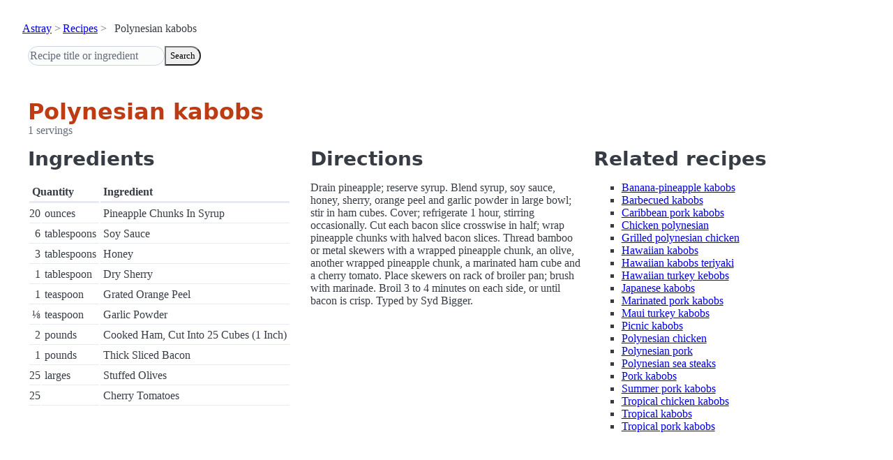

--- FILE ---
content_type: text/html; charset=utf-8
request_url: https://www.astray.com/recipes/?show=Polynesian+kabobs
body_size: 1155
content:
<!doctype html><html lang=en><meta charset=utf-8><meta content="width=device-width,initial-scale=1" name=viewport><meta content="light dark" name=color-scheme><link href=/css/pico.orange.min.css rel=stylesheet><meta content=#D24317 name=theme-color><link rel="shortcut icon" href=/images/favicon.png><title>Polynesian kabobs - Astray Recipes</title><meta content="Polynesian kabobs: Drain pineapple; reserve syrup. Blend syrup, soy sauce, honey, sherry, orange peel and garlic powder in large bowl; stir in ham cubes. Cover; refrigerate 1 hour, stirring occasionally. Cut each bacon ..." name=description><link href="https://www.astray.com/recipes/?show=Polynesian+kabobs" rel=canonical><script type=speculationrules>{"prerender":[{"where": {"href_matches": "/*"},"eagerness": "moderate"}]}</script><body><header> <nav aria-label=breadcrumb><ul><li><a href=/>Astray</a><li><a href=/recipes/>Recipes</a><li>Polynesian kabobs</ul></nav>  <form role=search><input placeholder="Recipe title or ingredient" name=search type=search><button id=search>Search</button></form></header><main class=container> <hgroup><h1>Polynesian kabobs</h1> <p>1 servings</p></hgroup><div class=grid><div><h2>Ingredients</h2><table><thead><tr><th colspan=2 scope=col>Quantity<th scope=col>Ingredient<tbody> <tr><td class=quantity>20<td>ounces<td>Pineapple Chunks In Syrup</tr> <tr><td class=quantity>6<td>tablespoons<td>Soy Sauce</tr> <tr><td class=quantity>3<td>tablespoons<td>Honey</tr> <tr><td class=quantity>1<td>tablespoon<td>Dry Sherry</tr> <tr><td class=quantity>1<td>teaspoon<td>Grated Orange Peel</tr> <tr><td class=quantity>&#8539;<td>teaspoon<td>Garlic Powder</tr> <tr><td class=quantity>2<td>pounds<td>Cooked Ham, Cut Into 25 Cubes (1 Inch)</tr> <tr><td class=quantity>1<td>pounds<td>Thick Sliced Bacon</tr> <tr><td class=quantity>25<td>larges<td>Stuffed Olives</tr> <tr><td class=quantity>25<td><td>Cherry Tomatoes</tr></table></div><div><h2>Directions</h2><p>Drain pineapple; reserve syrup.  Blend syrup, soy sauce, honey, sherry, orange peel and garlic powder in large bowl; stir in ham cubes.  Cover; refrigerate 1 hour, stirring occasionally.  Cut each bacon slice crosswise in half; wrap pineapple chunks with halved bacon slices.  Thread bamboo or metal skewers with a wrapped pineapple chunk, an olive, another wrapped pineapple chunk, a marinated ham cube and a cherry tomato.  Place skewers on rack of broiler pan; brush with marinade.  Broil 3 to 4 minutes on each side, or until bacon is crisp.  Typed by Syd Bigger. </div><div class=related-recipes><h2>Related recipes</h2><ul> <li><a href="/recipes/?show=Banana-pineapple+kabobs">Banana-pineapple kabobs</a></li> <li><a href="/recipes/?show=Barbecued+kabobs">Barbecued kabobs</a></li> <li><a href="/recipes/?show=Caribbean+pork+kabobs">Caribbean pork kabobs</a></li> <li><a href="/recipes/?show=Chicken+polynesian">Chicken polynesian</a></li> <li><a href="/recipes/?show=Grilled+polynesian+chicken">Grilled polynesian chicken</a></li> <li><a href="/recipes/?show=Hawaiian+kabobs">Hawaiian kabobs</a></li> <li><a href="/recipes/?show=Hawaiian+kabobs+teriyaki">Hawaiian kabobs teriyaki</a></li> <li><a href="/recipes/?show=Hawaiian+turkey+kebobs">Hawaiian turkey kebobs</a></li> <li><a href="/recipes/?show=Japanese+kabobs">Japanese kabobs</a></li> <li><a href="/recipes/?show=Marinated+pork+kabobs">Marinated pork kabobs</a></li> <li><a href="/recipes/?show=Maui+turkey+kabobs">Maui turkey kabobs</a></li> <li><a href="/recipes/?show=Picnic+kabobs">Picnic kabobs</a></li> <li><a href="/recipes/?show=Polynesian+chicken">Polynesian chicken</a></li> <li><a href="/recipes/?show=Polynesian+pork">Polynesian pork</a></li> <li><a href="/recipes/?show=Polynesian+sea+steaks">Polynesian sea steaks</a></li> <li><a href="/recipes/?show=Pork+kabobs">Pork kabobs</a></li> <li><a href="/recipes/?show=Summer+pork+kabobs">Summer pork kabobs</a></li> <li><a href="/recipes/?show=Tropical+chicken+kabobs">Tropical chicken kabobs</a></li> <li><a href="/recipes/?show=Tropical+kabobs">Tropical kabobs</a></li> <li><a href="/recipes/?show=Tropical+pork+kabobs">Tropical pork kabobs</a></li></ul></div></div></main><footer></footer>